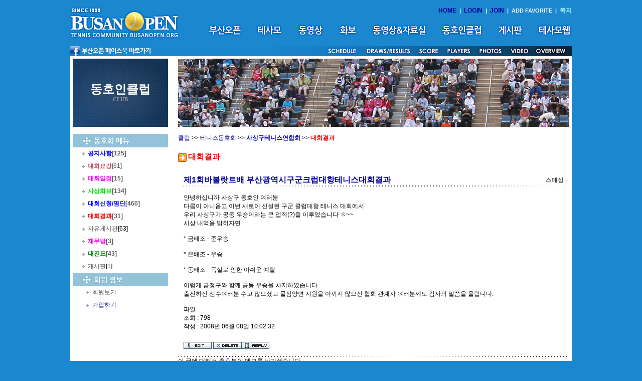

--- FILE ---
content_type: text/html
request_url: http://www.busanopen.org/Include/Club_Main.php?var=Board&ID=sasang&Category=11&Mode=View&Num=4031&start=20&S=S&val=0&Word=
body_size: 36922
content:
<html>
<head>
<meta http-equiv="Content-Type" content="text/html; charset=euc-kr" />
<script src="/new/Scripts/AC_RunActiveContent.js" type="text/javascript"></script>
<script src='/Include/Script/Common.js'></script>

<script src='Script/Club.js'></script>
<link href="/new/basic.css" rel="stylesheet" type="text/css">
<title></title>
</head>

<body>
<script>
function togg_smenu() {
    if(smenu.style.display=="none") smenu.style.display = 'block';
    else smenu.style.display = 'none';
}
function addFavo() {
    if(document.all) // ie
        window.external.AddFavorite("http://www.busanopen.org","부산오픈(BUSAN OPEN)");
    else 
        alert("Press Ctrl - D to bookmark");
}
var m_old='';
var m_cur = 0;
function m_menu(name){
    m_cur = name;
    m_submenu=eval("menu"+name+".style");
    if(m_old!=m_submenu)
    {
        if(m_old!='')
        {
            m_old.display='none';
        }
        m_submenu.display='block';
        m_old=m_submenu;
    }
}
var e_old='';
var e_cur = 0;
function e_menu(name){
    e_cur = name;
    e_submenu=eval("emenu"+name+".style");
    if(e_old!=e_submenu)
    {
        if(e_old!='')
        {
            e_old.display='none';
        }
        e_submenu.display='block';
        e_old=e_submenu;
    }
}
</script>
<table width="1000" border="0" cellspacing="0" cellpadding="0" align="center">
  <tr>
    <td height="92" rowspan="2"><a href="/new/main.html" target="_top"><img src="/new/images/logo.gif" width="217" height="62"  alt="홈으로" border="0"/></a></td>
    <td height="22" align="right" valign="bottom"><span class="submn"><a href="/new/main.html" target="_top">HOME</a> &nbsp;|&nbsp;  
    <a href="/login.html" target="_top">LOGIN</a>  &nbsp;|&nbsp;  <a href="/join.html" target="_top">JOIN</a>
      &nbsp;|&nbsp;  <a onclick="addFavo()" style="cursor:pointer;">ADD FAVORITE</a>     &nbsp;|&nbsp;                    <a href="javascript:Message_Win('/Include/Management/Message.php')"><FONT COLOR='9CF9FF'><B>쪽지</B></FONT></a></span></td>
  </tr>
  <tr>
    <td height="45"><table border="0" cellspacing="0" cellpadding="0" align="right">
      <tr>
        <td><a href="/open_1.html" target="_top" onMouseOut="MM_swapImgRestore();m_menu('0');" onMouseOver="MM_swapImage('mn1','','/new/images/mn1_.gif',0);m_menu('1');"><img src="/new/images/mn1.gif" alt="부산오픈" id="mn1" border="0"></a></td>
        <td width="25"></td>
        <td><a href="/intro_1.html" target="_top" onMouseOut="MM_swapImgRestore();m_menu('0');" onMouseOver="MM_swapImage('mn2','','/new/images/mn2_.gif',0);m_menu('2');"><img src="/new/images/mn2.gif" alt="테사모" id="mn2" border="0"></a></td>
        <td width="25"></td>
        <td><a href="/movie_2.html" target="_top" onMouseOut="MM_swapImgRestore();m_menu('0');" onMouseOver="MM_swapImage('mn7','','/new/images/mn7_.gif',0);m_menu('3');"><img src="/new/images/mn7.gif" alt="동영상" id="mn7" border="0"></a></td>
        <td width="25"></td>
        <td><a href="/photo_2.html?cate=1" target="_top" onMouseOut="MM_swapImgRestore();m_menu('0');" onMouseOver="MM_swapImage('mn8','','/new/images/mn8_.gif',0);m_menu('4');"><img src="/new/images/mn8.gif" alt="화보" id="mn8" border="0"></a></td>
        <td width="25"></td>
        <td><a href="/data.html" target="_top" onMouseOut="MM_swapImgRestore();m_menu('0');" onMouseOver="MM_swapImage('mn3','','/new/images/mn3_.gif',0);m_menu('5');"><img src="/new/images/mn3.gif" alt="동영상&amp;자료실" id="mn3" border="0"></a></td>
        <td width="25"></td>
        <td><a href="/club_1.html" target="_top" onMouseOut="MM_swapImgRestore();m_menu('0');" onMouseOver="MM_swapImage('mn4','','/new/images/mn4_.gif',0);m_menu('6');"><img src="/new/images/mn4.gif" alt="동호인클럽" id="mn4" border="0"></a></td>
        <td width="25"></td>
        <td><a href="/Board/Board_List.php?DB=board_1" target="_top" onMouseOut="MM_swapImgRestore();m_menu('0');" onMouseOver="MM_swapImage('mn5','','/new/images/mn5_.gif',0);m_menu('7');"><img src="/new/images/mn5.gif" alt="게시판" id="mn5" border="0"></a></td>
        <td width="25"></td>
        <td><a href="/Board/Board_List.php?DB=board_17" target="_top" onMouseOut="MM_swapImgRestore();m_menu('0');" onMouseOver="MM_swapImage('mn6','','/new/images/mn6_.gif',0);m_menu('8');"><img src="/new/images/mn6.gif" alt="테사모웹" id="mn6" border="0"></a></td>
      </tr>
    </table><table border="0" align="center" cellpadding="0" cellspacing="0">
      <tr>
        <td style="position:relative;">
<div id="menu0" style="position:absolute; z-index:1; display:none;">
</div>
<div id="menu1" style="position:absolute; left:10px; top:25px; width:500px; z-index:1; display:none;" onmouseover="m_menu('1')" onmouseout="m_menu('0')">
<table><tr><td></td></tr></table>
<table border="0" bgcolor="#027CD7" cellpadding="6" cellspacing="2"><tr><td bgcolor="white">&nbsp;<a href="/open_1.html" target="_top">대회소개</a>&nbsp;|&nbsp;<a href="/open_2.html" target="_top">대회요강</a>&nbsp;|&nbsp;<a href="/open_3.html" target="_top">대회요원</a>&nbsp;|&nbsp;<a href="/open_4.html" target="_top">출전자소개</a>&nbsp;|&nbsp;<a href="/open_5.html" target="_top">경기결과</a>&nbsp;|&nbsp;<a href="/open_6.html" target="_top">역대챔피언</a>&nbsp;|&nbsp;<a href="/open_7.html" target="_top">스폰서</a>&nbsp;</td></tr></table>
</div>
<div id="menu2" style="position:absolute; left:70px; top:25px; width:500px; z-index:1; display:none;" onmouseover="m_menu('2')" onmouseout="m_menu('0')">
<table><tr><td></td></tr></table>
<table border="0" bgcolor="#027CD7" cellpadding="6" cellspacing="2"><tr><td bgcolor="white">&nbsp;<a href="/intro_1.html" target="_top">모임취지</a>&nbsp;|&nbsp;<a href="/intro_2.html" target="_top">회장인사/역대회장</a>&nbsp;|&nbsp;<a href="/intro_3.html" target="_top">구성원</a>&nbsp;|&nbsp;<a href="/intro_4.html" target="_top">정관</a>&nbsp;|&nbsp;<a href="/intro_5.html" target="_top">연락처</a>&nbsp;|&nbsp;<a href="/tesamo">정ㆍ준회원방</a>&nbsp;</td></tr></table>
</div>
<div id="menu3" style="position:absolute; left:143px; top:25px; width:500px; z-index:1; display:none;" onmouseover="m_menu('3')" onmouseout="m_menu('0')">
<table><tr><td></td></tr></table>
<table border="0" bgcolor="#027CD7" cellpadding="6" cellspacing="2"><tr><td bgcolor="white">&nbsp;<a href="/movie_1.html" target="_top">OFFICIAL</a>&nbsp;|&nbsp;<a href="/movie_2.html" target="_top">GALLERY</a>&nbsp;|&nbsp;<a href="/Board/Board_List.php?DB=board_11">OVERDUE</a>&nbsp;</td></tr></table>
</div>
<div id="menu4" style="position:absolute; left:225px; top:25px; z-index:1; display:none;" onmouseover="m_menu('4')" onmouseout="m_menu('0')">
<table><tr><td></td></tr></table>
<table border="0" bgcolor="#027CD7" cellpadding="6" cellspacing="2"><tr><td bgcolor="white">&nbsp;<a href="/photo_1.html" target="_top">OFFICIAL</a>&nbsp;|&nbsp;<a href="/photo_2.html" target="_top">GALLERY</a>&nbsp;|&nbsp;<a href="/Board/Board_List.php?DB=board_11_same">OVERDUE</a>&nbsp;</td></tr></table>
</div>
<div id="menu5" style="position:absolute; left:270px; top:25px; width:400px; z-index:1; display:none;" onmouseover="m_menu('5')" onmouseout="m_menu('0')">
<table><tr><td></td></tr></table>
<table border="0" bgcolor="#027CD7" cellpadding="6" cellspacing="2"><tr><td bgcolor="white">&nbsp;<a href="/data_1.html" target="_top">동영상</a>&nbsp;|&nbsp;<a href="/Board/Board_List.php?DB=board_56">사랑방동영상</a>&nbsp;|&nbsp;<a href="/Board/Board_List.php?DB=board_19">자료실</a>&nbsp;|&nbsp;<a href="/Board/Board_List.php?DB=board_26">선수사진</a>&nbsp;</td></tr></table>
</div>
<div id="menu6" style="position:absolute; left:620px; top:-1px; z-index:1; display:none;" onmouseover="m_menu('6')" onmouseout="m_menu('0')">

</div>
<div id="menu7" style="position:absolute; left:620px; top:-1px; z-index:1; display:none;" onmouseover="m_menu('7')" onmouseout="m_menu('0')">

</div>
<div id="menu8" style="position:absolute; left:620px; top:-1px; z-index:1; display:none;" onmouseover="m_menu('8')" onmouseout="m_menu('0')">

</div>
    </td>
      </tr>
</table></td>
  </tr>
  <tr>
    <td align="right" valign="bottom" colspan="2"><table border="0" align="center" cellpadding="0" cellspacing="0">
      <tr><td style="position:relative;">
<div id="emenu0" style="position:absolute; z-index:1; display:none;">
</div>
<div id="emenu5" style="position:absolute; left:760px; top:-32px; z-index:1; display:none;" onmouseover="e_menu('5')" onmouseout="e_menu('0')">
<table><tr><td></td></tr></table>
<table border="0" bgcolor="#027CD7" cellpadding="6" cellspacing="2"><tr><td bgcolor="white">&nbsp;<a href="/photo_1.html" target="_top">OFFICIAL</a>&nbsp;|&nbsp;<a href="/photo_2.html" target="_top">GALLERY</a>&nbsp;|&nbsp;<a href="/Board/Board_List.php?DB=board_11_same">OVERDUE</a>&nbsp;</td></tr></table>
</div>
<div id="emenu6" style="position:absolute; left:820px; top:-32px; z-index:1; display:none;" onmouseover="e_menu('6')" onmouseout="e_menu('0')">
<table><tr><td></td></tr></table>
<table border="0" bgcolor="#027CD7" cellpadding="6" cellspacing="2"><tr><td bgcolor="white">&nbsp;<a href="/movie_1.html" target="_top">OFFICIAL</a>&nbsp;|&nbsp;<a href="/movie_2.html" target="_top">GALLERY</a>&nbsp;|&nbsp;<a href="/Board/Board_List.php?DB=board_11">OVERDUE</a>&nbsp;</td></tr></table>
</div>
</td></tr>
<tr><td><img src="/new/images/s_menu.gif" usemap="#engMap" border="0"/></td></tr></table></td>
  </tr>
</table>

<map name="engMap">
  <area shape="rect" coords="510,1,572,20" href="/open_5.html?doc_num=87">
  <area shape="rect" coords="588,1,683,20" href="/open_5.html" target="_top">
  <area shape="rect" coords="690,1,738,20" href="/score_board/op.php" target="_blank">
  <area shape="rect" coords="746,1,804,20" href="/open_4.html" target="_top">
  <area shape="rect" coords="811,1,865,20" href="/photo_1.html" onMouseOut="e_menu('0');" onMouseOver="e_menu('5');">
  <area shape="rect" coords="869,1,924,20" href="/movie_1.html" onMouseOut="e_menu('0');" onMouseOver="e_menu('6');">
  <area shape="rect" coords="925,1,989,20" href="/open_1.html" target="_top">
  <area shape="rect" coords="2,0,164,20" href="http://www.facebook.com/busanopentour" target="_blank">
</map><table width="1000" border="0" cellspacing="5" cellpadding="0" bgcolor="white" align="center">
  <tr>
    <td>
<script type="text/JavaScript">
<!--
function MM_openBrWindow(theURL,winName,features) { //v2.0
  window.open(theURL,winName,features);
}
//-->
</script>

<script language="JavaScript">
<!--
function na_open_window(name, url, left, top, width, height, toolbar, menubar, statusbar, scrollbar, resizable)
{
  toolbar_str = toolbar ? 'yes' : 'no';
  menubar_str = menubar ? 'yes' : 'no';
  statusbar_str = statusbar ? 'yes' : 'no';
  scrollbar_str = scrollbar ? 'yes' : 'no';
  resizable_str = resizable ? 'yes' : 'no';

  cookie_str = document.cookie;
  cookie_str.toString();

  pos_start  = cookie_str.indexOf(name);
  pos_end    = cookie_str.indexOf('=', pos_start);

  cookie_name = cookie_str.substring(pos_start, pos_end);

  pos_start  = cookie_str.indexOf(name);
  pos_start  = cookie_str.indexOf('=', pos_start);
  pos_end    = cookie_str.indexOf(';', pos_start);
  
  if (pos_end <= 0) pos_end = cookie_str.length;
  cookie_val = cookie_str.substring(pos_start + 1, pos_end);
  if (cookie_name == name && cookie_val  == "done")
    return;

  window.open(url, name, 'left='+left+',top='+top+',width='+width+',height='+height+',toolbar='+toolbar_str+',menubar='+menubar_str+',status='+statusbar_str+',scrollbars='+scrollbar_str+',resizable='+resizable_str);
}
// -->
</script>
<table width="100%" border="0" cellspacing="0" cellpadding="0">
      <tr>
        <td width="190" valign="top"><table width="190" border="0" cellspacing="0" cellpadding="0">
          <tr>
            <td height="136" class="sub_tit">동호인클럽<span class="sub_txt"><br>CLUB</span></td>
          </tr>
          <tr>
            <td><br>
            
            


<table width="100%" border="0" cellspacing="0" cellpadding="0" valign="top">  
		<tr> 
       <td><img src="Images/club_menu.gif"></td>
        </tr>
			
			<tr>
			  <td height='25' bgcolor=white>&nbsp;&nbsp;&nbsp;&nbsp;&nbsp;&nbsp;<img src='../images/icons.gif'>&nbsp;&nbsp;<a href="/Include/Club_Main.php?var=Board&ID=sasang&Category=01"><font color='#555555'><font color=blue><b>공지사항</font></a>[125]	
				</td>
			</tr>
						
			<tr>
			  <td height='25' bgcolor=white>&nbsp;&nbsp;&nbsp;&nbsp;&nbsp;&nbsp;<img src='../images/icons.gif'>&nbsp;&nbsp;<a href="/Include/Club_Main.php?var=Board&ID=sasang&Category=05"><font color='#555555'><font color=bronze>대회요강</font></a>[61]	
				</td>
			</tr>
						
			<tr>
			  <td height='25' bgcolor=white>&nbsp;&nbsp;&nbsp;&nbsp;&nbsp;&nbsp;<img src='../images/icons.gif'>&nbsp;&nbsp;<a href="/Include/Club_Main.php?var=Board&ID=sasang&Category=06"><font color='#555555'><font color=fuchsia><b>대회일정</font></a>[15]	
				</td>
			</tr>
						
			<tr>
			  <td height='25' bgcolor=white>&nbsp;&nbsp;&nbsp;&nbsp;&nbsp;&nbsp;<img src='../images/icons.gif'>&nbsp;&nbsp;<a href="/Include/Club_Main.php?var=Board&ID=sasang&Category=08"><font color='#555555'><font color=gren><b>사상화보</font></a>[134]	
				</td>
			</tr>
						
			<tr>
			  <td height='25' bgcolor=white>&nbsp;&nbsp;&nbsp;&nbsp;&nbsp;&nbsp;<img src='../images/icons.gif'>&nbsp;&nbsp;<a href="/Include/Club_Main.php?var=Board&ID=sasang&Category=09"><font color='#555555'><font color=blue><b>대회신청/명단</font></a>[460]	
				</td>
			</tr>
						
			<tr>
			  <td height='25' bgcolor=white>&nbsp;&nbsp;&nbsp;&nbsp;&nbsp;&nbsp;<img src='../images/icons.gif'>&nbsp;&nbsp;<a href="/Include/Club_Main.php?var=Board&ID=sasang&Category=11"><font color='#555555'><font color=red><b>대회결과</font></a>[31]	
				</td>
			</tr>
						
			<tr>
			  <td height='25' bgcolor=white>&nbsp;&nbsp;&nbsp;&nbsp;&nbsp;&nbsp;<img src='../images/icons.gif'>&nbsp;&nbsp;<a href="/Include/Club_Main.php?var=Board&ID=sasang&Category=12"><font color='#555555'>자유게시판</font></a>[63]	
				</td>
			</tr>
						
			<tr>
			  <td height='25' bgcolor=white>&nbsp;&nbsp;&nbsp;&nbsp;&nbsp;&nbsp;<img src='../images/icons.gif'>&nbsp;&nbsp;<a href="/Include/Club_Main.php?var=Board&ID=sasang&Category=13"><font color='#555555'><font color=fuchsia><b>재무방</font></a>[3]	
				</td>
			</tr>
						
			<tr>
			  <td height='25' bgcolor=white>&nbsp;&nbsp;&nbsp;&nbsp;&nbsp;&nbsp;<img src='../images/icons.gif'>&nbsp;&nbsp;<a href="/Include/Club_Main.php?var=Board&ID=sasang&Category=15"><font color='#555555'><font color=green><b>대진표</font></a>[43]	
				</td>
			</tr>
						
			<tr>
			  <td height='25' bgcolor=white>&nbsp;&nbsp;&nbsp;&nbsp;&nbsp;&nbsp;<img src='../images/icons.gif'>&nbsp;&nbsp;<a href="/Include/Club_Main.php?var=Board&ID=sasang&Category=16"><font color='#555555'>게시판</font></a>[1]	
				</td>
			</tr>
				
		<tr> 
       <td><img src="Images/club_menu1.gif"></td>
        </tr>
		<tr>
	    <td  height='25' bgcolor=white>
		&nbsp;&nbsp;&nbsp;&nbsp;&nbsp;&nbsp;&nbsp;&nbsp;&nbsp;<img src='../images/icons.gif'>&nbsp;&nbsp;<a href="/Include/Club_Main.php?var=Login&Prev_URL=%2FInclude%2FClub_Main.php%3Fvar%3DMemberAll%26ID%3Dsasang&ID=sasang"><font color='#555555'>회원보기</font></a>		</td>
	  </tr>
	  <tr>
	    <td  height='25' bgcolor=white>
		&nbsp;&nbsp;&nbsp;&nbsp;&nbsp;&nbsp;&nbsp;&nbsp;&nbsp;<img src='../images/icons.gif'>&nbsp;&nbsp;<a href="Management/ClubJoin.php?ID=sasang" onClick="if(confirm('[]님 가입 하시겠습니까?')){return true;}else{return false;}">가입하기</a>		</td>
	   </tr>

	  </form>
</table>





</td>
          </tr>
        </table></td>
        <td width="20">&nbsp;</td>
        <td width="780" valign="top"><img src="/new/images/main_club.jpg"><br>





<link rel="stylesheet" href="http://www.busanopen.org/Skin/Blue/style.css">
<script language="JavaScript">
<!--
function CheckForm()
{ 
	if (Search.Word.value=="")	{
		alert("검색어를 입력하여 주십시요");
		Search.Word.focus();
		return false;
	}	
	document.Search.submit();
	return ;
}

function CheckMemo()
{ 
	if (Memo.Comment_Name.value=="")	{
		alert("이름을 입력하여 주십시요");
		Memo.Comment_Name.focus();
		return false;
	}	
	if (Memo.Comment_Contents.value=="")	{
		alert("내용을 입력하여 주십시요");
		Memo.Comment_Contents.focus();
		return false;
	}	
	if (Memo.Comment_Name.value=="이름")	{
		alert("이름을 정확히 입력하여 주십시요");
		Memo.Comment_Name.focus();
		return false;
	}	
	if (Memo.Comment_Contents.value=="내용")	{
		alert("내용을 정확히 입력하여 주십시요");
		Memo.Comment_Contents.focus();
		return false;
	}	
	document.Search.submit();
	return ;
}

function ClearField(field){
	if (field.value == field.defaultValue) {
		field.value = "";
	}
}

function FillField(field){
	if (!field.value) {
		field.value = field.defaultValue;
	}
}

//-->
</script>
<BR><table width="100%" border="0" cellspacing="0" cellpadding="0">
	<tr>
	  <td  align=left>
	  <a href="http://www.busanopen.org" target="_top" valign="bottom">클럽</a> &gt;&gt; <a href="http://www.busanopen.org/index.php?var=ClubList&ClubNum=1&ClubName=테니스동호회" target="_top">테니스동호회</a> &gt;&gt; <a href="http://www.busanopen.org/sasang"><B>사상구테니스연합회</B></a>
	   &gt;&gt; <B><font color=red><b>대회결과</B></td>
	  </tr>
	  <tr><td height="5"></td></tr>
	  </table>

<br>
<img src="http://www.busanopen.org/Skin/Blue/icon_board_title.gif" border="0" align="absmiddle">
<span class='Board_Title'><font color=red><b>대회결과</span><BR>
<br>

<table width="100%" border="0" cellspacing="1" cellpadding="10">
  <tr>
	<td bgcolor="#FFFFFF">		
	<table width="100%" border="0" cellspacing="0" cellpadding="0">
	  <tr> 
		<td class="Title">제1회바볼랏트배 부산광역시구군크럽대항테니스대회결과</td>
		<td align="right">스매싱		</td>
	  </tr>
	</table>
	<!-- 선 -->
	<table width="100%" border="0" cellspacing="0" cellpadding="0">
	  <tr> 
		<td background="http://www.busanopen.org/Skin/Blue/line_body.gif"><img src="http://www.busanopen.org/Skin/Blue/line_body.gif" width="4" height="2"></td>
	  </tr>
	</table>
	<br>
	<!-- 선 -->
	<!-- 내용 -->
	<table width="100%" border="0" cellspacing="0" cellpadding="0">
	  <tr> 
		<td>안녕하십니까 사상구 동호인 여러분<br />
다름이 아니옵고 이번 새로이 신설된 구군 클럽대항 테니스 대회에서<br />
우리 사상구가 공동 우승이라는 큰 업적(?)을 이루었습니다 ㅎ~~<br />
시상 내역을 밝히자면<br />
<br />
 * 금배조 -  준우승<br />
<br />
 * 은배조 -  우승<br />
<br />
 * 동배조 -  득실로 인한 아쉬운 예탈<br />
<br />
이렇게 금정구와 함께 공동 우승을 차지하였습니다.<br />
출전하신 선수여러분 수고 많으셨고 물심양면 지원을 아끼지 않으신 협회 관계자 여러분께도 감사의 말씀을 올립니다.<br />
</td>
	  </tr>
	</table>
	<br>
	<!-- 내용 -->
	<!-- 파일/조회/작성 -->
	<table width="100%" border="0" cellspacing="0" cellpadding="0">

	  <tr>
		<td>
		파일 : 
		</td>
	  </tr>
		  <tr> 
		<td>
		조회 : 798		</td>
	  </tr>
	  <tr>
	    <td>		
		작성 : 2008년 06월 08일 10:02:32		</td>
	  </tr>
	</table>
	<!-- 파일/조회/작성 -->
    </td>
  </tr>
</table>
<!-- 수정 / 삭제 / 답글쓰기 아이콘 -->
<table width="100%" border="0" cellspacing="1" cellpadding="10">
  <tr> 
    <td bgcolor="#FFFFFF">
	<a href="/Include/Club_Main.php?var=Modify&ID=sasang&Category=11&Mode=Modify&Num=4031"><img src="http://www.busanopen.org/Skin/Blue/icon_modify.gif" border="0" alt="수정"></a>

	<a href="/Include/Club_Main.php?var=Board&ID=sasang&Category=11&Mode=Delete&Num=4031"><img src="http://www.busanopen.org/Skin/Blue/icon_delete.gif" border="0" alt="삭제"></a><a href="/Include/Club_Main.php?var=Reply&ID=sasang&Category=11&Num=4031&start=20"><img src="http://www.busanopen.org/Skin/Blue/icon_reply.gif" border="0" alt="답글쓰기"></a>	</td>
  </tr>
</table>
<!-- 수정 / 삭제 / 답글쓰기 아이콘 -->
<!-- 선 -->
<table width="100%" border="0" cellspacing="0" cellpadding="0">
  <tr> 
    <td background="http://www.busanopen.org/Skin/Blue/line_body.gif"><img src="http://www.busanopen.org/Skin/Blue/line_body.gif" width="4" height="2"></td>
  </tr>
</table>
<!-- 선 -->
<!-- 한줄 코멘트 달기 -->
<form name="Memo" method="post" action="../Club/Club_Process.php" onSubmit="return CheckMemo()">
<input type="hidden" name="ID" value="sasang">
<input type="hidden" name="Num" value="4031">
<input type="hidden" name="Category" value="11">
<input type="hidden" name="Mode" value="Comment_Write">
<input type="hidden" name="Member_Grade" value="">
	<input type='hidden' name='delno' value=''>
	<input type='hidden' name='m_comment' value=''>




<table width="100%" border="0" cellspacing="0" cellpadding="0">
 <tr>
   <td>이 글에 대해서 총 <font color=blue>0</font> 분이 메모를 남기셨습니다.
   </td>
 </tr>
</table>
<table width="100%" border="0" cellspacing="0" cellpadding="0">
 <tr> 
   <td background="http://www.busanopen.org/Skin/Blue/title_bg.gif" width="10"><img src="http://www.busanopen.org/Skin/Blue/title_left.gif"></td>
   <td align="center" background="http://www.busanopen.org/Skin/Blue/title_bg.gif" width="15%"><img src="http://www.busanopen.org/Skin/Blue/title_name.gif"></td>
   <td align="center" background="http://www.busanopen.org/Skin/Blue/title_bg.gif" width="65%" colspan=2><img src="http://www.busanopen.org/Skin/Blue/title_subject.gif"></td>
   <td align="center" background="http://www.busanopen.org/Skin/Blue/title_bg.gif" width="20%"><img src="http://www.busanopen.org/Skin/Blue/title_date.gif"></td>
   <td background="http://www.busanopen.org/Skin/Blue/title_bg.gif" align="right" width="10"><img src="http://www.busanopen.org/Skin/Blue/title_bg.gif"></td>
   <td background="http://www.busanopen.org/Skin/Blue/title_bg.gif" align="right" width="10"><img src="http://www.busanopen.org/Skin/Blue/title_right.gif"></td>
 </tr>
	<script language=javascript>
	function ModifyComment(seq) {
        eval('DCmt_' + seq).style.display='none';
        eval('ECmt_' + seq).style.display='inline';
	}

    function Modify(delno,seq){
			document.Memo.m_comment.value = eval('document.Memo.m_comment_'+seq).value;
		if(Memo.m_comment.value==''){
			alert('메모내용을 입력하여 주십시요');
		}else{
			document.Memo.Mode.value = 'Comment_Modify';
			document.Memo.delno.value = delno;
		    document.Memo.submit();
		}
  }
	</script>

	
	
		<tr height='40'>
		<td align=center colspan='6'>메모를 남겨주세요.</td>
		</tr>
	</table>	  
<!-- 캐릭터 그림-->
<table width="100%" border="0">
<tr>
<td width="70%" align="center">
<table border="0">
<tr>
<td align="center" width="10%"><img src="Icon_type/c1.gif"></td>
<td align="center" width="10%"><img src="Icon_type/c2.gif"></td>
<td align="center" width="10%"><img src="Icon_type/c3.gif"></td>
<td align="center" width="10%"><img src="Icon_type/c4.gif"></td>
<td align="center" width="10%"><img src="Icon_type/c5.gif"></td>
<td align="center" width="10%"><img src="Icon_type/c6.gif"></td>
</tr>
<tr>
<td align="center"><input type="radio" name="Character" value="c1" checked></td>
<td align="center"><input type="radio" name="Character" value="c2"></td>
<td align="center"><input type="radio" name="Character" value="c3"></td>
<td align="center"><input type="radio" name="Character" value="c4"></td>
<td align="center"><input type="radio" name="Character" value="c5"></td>
<td align="center"><input type="radio" name="Character" value="c6"></td>
</tr>
</table>
</td>
</tr>
</table>
<!-- 캐릭터 그림-->
<table width="100%" border="0">
<tr>
<td width="15%" align="center"><input type="text" name="Comment_Name" size="10" maxlength="10" class="input" onBlur="FillField(this)" onFocus="ClearField(this)" value="" readonly></td>
<td width="70%"><textarea type="text" name="Comment_Contents" cols="70" rows="2" class="input" onBlur="FillField(this)" onFocus="ClearField(this)" value="내용"></textarea></td>
<td width="15%" align="center">
<input type='image' src='http://www.busanopen.org/Skin/Blue/icon_memo.gif' border='0' alt='메모올리기' align='absmiddle'>
</td>

</tr>
</table>
</form>
<!-- 한줄 코멘트 달기 -->

<!-- 선 -->
<table width="100%" border="0" cellspacing="0" cellpadding="0">
  <tr> 
    <td background="http://www.busanopen.org/Skin/Blue/line_body.gif"><img src="http://www.busanopen.org/Skin/Blue/line_body.gif" width="4" height="2"></td>
  </tr>
</table>
<p>
<!-- 선 -->

<!-- 큰 테이블 시작 -->
<table width="100%" border="0" cellspacing="0" cellpadding="0">
  <tr>
    <td>
	  <table width="100%" border="0" cellspacing="0" cellpadding="0">
        <tr> 
		  <td>전체 자료수 : 31 건
		  </td>
		</tr>
	  </table>
      <table width="100%" border="0" cellspacing="0" cellpadding="0">
        <tr> 
          <td background="http://www.busanopen.org/Skin/Blue/title_bg.gif" width="10"><img src="http://www.busanopen.org/Skin/Blue/title_left.gif"></td>
          <td align="center" background="http://www.busanopen.org/Skin/Blue/title_bg.gif" width="8%"><img src="http://www.busanopen.org/Skin/Blue/title_no.gif"></td>
          
				  <td align="center" background="http://www.busanopen.org/Skin/Blue/title_bg.gif" width="7%"><img src="http://www.busanopen.org/Skin/Blue/title_form.gif"></td>
			            <td align="center" background="http://www.busanopen.org/Skin/Blue/title_bg.gif"><img src="http://www.busanopen.org/Skin/Blue/title_subject.gif"></td>
          <td align="center" background="http://www.busanopen.org/Skin/Blue/title_bg.gif" width="15%"><img src="http://www.busanopen.org/Skin/Blue/title_name.gif"></td>
          <td align="center" background="http://www.busanopen.org/Skin/Blue/title_bg.gif" width="15%"><img src="http://www.busanopen.org/Skin/Blue/title_date.gif"></td>
          <td align="center" background="http://www.busanopen.org/Skin/Blue/title_bg.gif" width="5%"><img src="http://www.busanopen.org/Skin/Blue/title_view.gif"></td>
          <td background="http://www.busanopen.org/Skin/Blue/title_bg.gif" align="right" width="10"><img src="http://www.busanopen.org/Skin/Blue/title_right.gif"></td>
        </tr>
<tr height=20> 
          <td>&nbsp;</td>
          <td align="center">11</td>
	<td align="center"><img src="Icon_type/jpg.gif" border="0" alt="국회의원기배001.jpg" align="absmiddle"></td>
		  
          <td>
	
		<a href="/Include/Club_Main.php?var=Board&ID=sasang&Category=11&Mode=View&Num=6765&start=20&S=S&val=0&Word=">제7회 국회의원기배 경기 결과[0] &nbsp;</a>
		  </td>
          <td align="center">리턴류</td>
          <td align="center">2010-11-09</td>
          <td align="center">377</td>
          <td>&nbsp;</td>
        </tr>
	
				<tr> 
				<td colspan="8"  background="http://www.busanopen.org/Skin/Blue/line_body.gif"><img src="http://www.busanopen.org/Skin/Blue/line_body.gif" width="4" height="2"></td>
				</tr>
			<tr height=20> 
          <td>&nbsp;</td>
          <td align="center">10</td>
	<td align="center"><img src="Icon_type/none.gif" border="0" alt="" align="absmiddle"></td>
		  
          <td>
	
		<a href="/Include/Club_Main.php?var=Board&ID=sasang&Category=11&Mode=View&Num=6703&start=20&S=S&val=0&Word=">제21회 사상구 테니스 연합회장기대회결과[0] &nbsp;</a>
		  </td>
          <td align="center">불타는소</td>
          <td align="center">2010-05-11</td>
          <td align="center">516</td>
          <td>&nbsp;</td>
        </tr>
	
				<tr> 
				<td colspan="8"  background="http://www.busanopen.org/Skin/Blue/line_body.gif"><img src="http://www.busanopen.org/Skin/Blue/line_body.gif" width="4" height="2"></td>
				</tr>
			<tr height=20> 
          <td>&nbsp;</td>
          <td align="center">9</td>
	<td align="center"><img src="Icon_type/none.gif" border="0" alt="" align="absmiddle"></td>
		  
          <td>
	
		<a href="/Include/Club_Main.php?var=Board&ID=sasang&Category=11&Mode=View&Num=6119&start=20&S=S&val=0&Word=">제15회 사상구청장기 대회결과[0] &nbsp;</a>
		  </td>
          <td align="center">월드짱</td>
          <td align="center">2009-05-18</td>
          <td align="center">642</td>
          <td>&nbsp;</td>
        </tr>
	
				<tr> 
				<td colspan="8"  background="http://www.busanopen.org/Skin/Blue/line_body.gif"><img src="http://www.busanopen.org/Skin/Blue/line_body.gif" width="4" height="2"></td>
				</tr>
			<tr height=20> 
          <td>&nbsp;</td>
          <td align="center">8</td>
	<td align="center"><img src="Icon_type/jpg.gif" border="0" alt="g-eun-edited-result-01.jpg" align="absmiddle"></td>
		  
          <td>
	
		<a href="/Include/Club_Main.php?var=Board&ID=sasang&Category=11&Mode=View&Num=6007&start=20&S=S&val=0&Word=">제20회 사상구 연합회장기 클럽대항 테니스대회 결과[0] &nbsp;</a>
		  </td>
          <td align="center">해피사랑</td>
          <td align="center">2009-03-30</td>
          <td align="center">616</td>
          <td>&nbsp;</td>
        </tr>
	
				<tr> 
				<td colspan="8"  background="http://www.busanopen.org/Skin/Blue/line_body.gif"><img src="http://www.busanopen.org/Skin/Blue/line_body.gif" width="4" height="2"></td>
				</tr>
			<tr height=20> 
          <td>&nbsp;</td>
          <td align="center">7</td>
	<td align="center"><img src="Icon_type/none.gif" border="0" alt="" align="absmiddle"></td>
		  
          <td>
	
		<a href="/Include/Club_Main.php?var=Board&ID=sasang&Category=11&Mode=View&Num=5343&start=20&S=S&val=0&Word=">제6회 사상구 국회의원배 클럽 대항전 결과[0] &nbsp;</a>
		  </td>
          <td align="center">월드짱</td>
          <td align="center">2008-11-04</td>
          <td align="center">708</td>
          <td>&nbsp;</td>
        </tr>
	
				<tr> 
				<td colspan="8"  background="http://www.busanopen.org/Skin/Blue/line_body.gif"><img src="http://www.busanopen.org/Skin/Blue/line_body.gif" width="4" height="2"></td>
				</tr>
			<tr height=20 class='selected_td'> 
          <td>▶</td>
          <td align="center">6</td>
	<td align="center"><img src="Icon_type/none.gif" border="0" alt="" align="absmiddle"></td>
		  
          <td>
	
		<a href="/Include/Club_Main.php?var=Board&ID=sasang&Category=11&Mode=View&Num=4031&start=20&S=S&val=0&Word=">제1회바볼랏트배 부산광역시구군크럽대항테니스대회결과[0]</a> &nbsp;</td>
          <td align="center">스매싱</td>
          <td align="center">2008-06-08</td>
          <td align="center">798</td>
          <td>&nbsp;</td>
        </tr>
	
				<tr> 
				<td colspan="8"  background="http://www.busanopen.org/Skin/Blue/line_body.gif"><img src="http://www.busanopen.org/Skin/Blue/line_body.gif" width="4" height="2"></td>
				</tr>
			<tr height=20> 
          <td>&nbsp;</td>
          <td align="center">5</td>
	<td align="center"><img src="Icon_type/none.gif" border="0" alt="" align="absmiddle"></td>
		  
          <td>
	
		<a href="/Include/Club_Main.php?var=Board&ID=sasang&Category=11&Mode=View&Num=4028&start=20&S=S&val=0&Word=">14회 사상구청장기 대회 결과[0] &nbsp;</a>
		  </td>
          <td align="center">월드짱</td>
          <td align="center">2008-05-29</td>
          <td align="center">762</td>
          <td>&nbsp;</td>
        </tr>
	
				<tr> 
				<td colspan="8"  background="http://www.busanopen.org/Skin/Blue/line_body.gif"><img src="http://www.busanopen.org/Skin/Blue/line_body.gif" width="4" height="2"></td>
				</tr>
			<tr height=20> 
          <td>&nbsp;</td>
          <td align="center">4</td>
	<td align="center"><img src="Icon_type/none.gif" border="0" alt="" align="absmiddle"></td>
		  
          <td>
	
		<a href="/Include/Club_Main.php?var=Board&ID=sasang&Category=11&Mode=View&Num=367&start=20&S=S&val=0&Word="><font color=green>제5회 국회의원기 대회 결과[0] &nbsp;</a>
		  </td>
          <td align="center">백양산 범</td>
          <td align="center">2007-10-08</td>
          <td align="center">980</td>
          <td>&nbsp;</td>
        </tr>
	
				<tr> 
				<td colspan="8"  background="http://www.busanopen.org/Skin/Blue/line_body.gif"><img src="http://www.busanopen.org/Skin/Blue/line_body.gif" width="4" height="2"></td>
				</tr>
			<tr height=20> 
          <td>&nbsp;</td>
          <td align="center">3</td>
	<td align="center"><img src="Icon_type/none.gif" border="0" alt="" align="absmiddle"></td>
		  
          <td>
	
		<a href="/Include/Club_Main.php?var=Board&ID=sasang&Category=11&Mode=View&Num=271&start=20&S=S&val=0&Word=">제13회 사상구청장기 클럽대항 테니스대회 결과[0] &nbsp;</a>
		  </td>
          <td align="center">백양산 범</td>
          <td align="center">2007-05-21</td>
          <td align="center">985</td>
          <td>&nbsp;</td>
        </tr>
	
				<tr> 
				<td colspan="8"  background="http://www.busanopen.org/Skin/Blue/line_body.gif"><img src="http://www.busanopen.org/Skin/Blue/line_body.gif" width="4" height="2"></td>
				</tr>
			<tr height=20> 
          <td>&nbsp;</td>
          <td align="center">2</td>
	<td align="center"><img src="Icon_type/none.gif" border="0" alt="" align="absmiddle"></td>
		  
          <td>
	
		<a href="/Include/Club_Main.php?var=Board&ID=sasang&Category=11&Mode=View&Num=247&start=20&S=S&val=0&Word=">회장기 대회를 마치며 '''''''''[2] &nbsp;</a>
		  </td>
          <td align="center">최정덕</td>
          <td align="center">2007-05-01</td>
          <td align="center">820</td>
          <td>&nbsp;</td>
        </tr>
	
				<tr> 
				<td colspan="8"  background="http://www.busanopen.org/Skin/Blue/line_body.gif"><img src="http://www.busanopen.org/Skin/Blue/line_body.gif" width="4" height="2"></td>
				</tr>
			<tr height=20> 
          <td>&nbsp;</td>
          <td align="center">1</td>
	<td align="center"><img src="Icon_type/none.gif" border="0" alt="" align="absmiddle"></td>
		  
          <td>
	
		<a href="/Include/Club_Main.php?var=Board&ID=sasang&Category=11&Mode=View&Num=246&start=20&S=S&val=0&Word=">제18회 사상구 연합회장기 클럽대항 테니스대회 결과[2] &nbsp;</a>
		  </td>
          <td align="center">백양산 범</td>
          <td align="center">2007-04-30</td>
          <td align="center">1008</td>
          <td>&nbsp;</td>
        </tr>
	
				<tr> 
				<td colspan="8"  background="http://www.busanopen.org/Skin/Blue/line_body.gif"><img src="http://www.busanopen.org/Skin/Blue/line_body.gif" width="4" height="2"></td>
				</tr>
			
      </table>
	  <br>
	  <!-- 밑바닥 라인 -->
  	  <table width="100%" border="0" cellspacing="0" cellpadding="0">
	   <tr>
	    <td background="http://www.busanopen.org/Skin/Blue/line_bottom.gif"><img src="http://www.busanopen.org/Skin/Blue/line_bottom.gif"></td>
	   </tr>
	  </table>
	  <!-- 밑바닥 라인 -->
	  <br>
	  <table width="100%" border="0" cellspacing="0" cellpadding="0">
	   <tr>
	    <td align="center">
<a href='/Include/Club_Main.php?var=Board&ID=sasang&Category=11&start=0&S=S&val=0&Word='><font
size=2>[1]</a></font><font size=2 color=red><b>[2]</b></font>	    </td>
	   </tr>
	 </table>
<!-- 마지막 버튼 -->
	<form action="/Include/Club_Main.php?var=Board" method="post" name="Search" onSubmit="return CheckForm()">
	<input type="hidden" name="S" value="S">
	<input type="hidden" name="ID" value="sasang">
	<input type="hidden" name="Category" value="11">
	  <table width="100%" border="0" cellspacing="0" cellpadding="0">
	   <tr>
	    <td>		
		<a href="/Include/Club_Main.php?var=Write&ID=sasang&Category=11"><img src="http://www.busanopen.org/Skin/Blue/icon_write.gif" border="0" alt="글쓰기"></a>		</td>
	    <td align="center">
		<input type="checkbox" name="Name" value="1">이름
		<input type="checkbox" name="Title" value="2" checked>제목
		<input type="checkbox" name="Contents" value="4" checked>내용
		<input type="text" name="Word" class="input">
		<input type="image" src="http://www.busanopen.org/Skin/Blue/icon_search.gif" border="0" alt="Search" align="absmiddle">		
		</td>
		<td align=right>
		<a href="/Include/Club_Main.php?var=Board&ID=sasang&Category=11"><img src="http://www.busanopen.org/Skin/Blue/icon_list.gif" border="0" alt="목록으로"></a>
		</td>
	   </tr>
	  </table>
	</form>
	<!-- 큰 테이블 마감 -->
	</td>
  </tr>
</table><br><br>
</td>
      </tr>
    </table>
</td>
  </tr>
</table>
<table width="1000" border="0" cellspacing="0" cellpadding="0" align="center">
  <tr>
    <td><img src="/new/images/bottom.gif"  alt="" width="1000" height="81" usemap="#bottMap" border="0"/></td>
  </tr>
</table>
<map name="bottMap">
  <area shape="rect" coords="231,9,319,28" href="#">
  <area shape="rect" coords="335,9,383,28" href="#">
  <area shape="rect" coords="397,9,446,28" href="#">
  <area shape="rect" coords="459,9,508,28" href="#">
</map>
<script>
  (function(i,s,o,g,r,a,m){i['GoogleAnalyticsObject']=r;i[r]=i[r]||function(){
  (i[r].q=i[r].q||[]).push(arguments)},i[r].l=1*new Date();a=s.createElement(o),
  m=s.getElementsByTagName(o)[0];a.async=1;a.src=g;m.parentNode.insertBefore(a,m)
  })(window,document,'script','//www.google-analytics.com/analytics.js','ga');
  ga('create', 'UA-58790726-1', 'auto');
  ga('create', 'UA-57703485-1', 'auto');

  ga('send', 'pageview');

</script>
</body>
</html>

--- FILE ---
content_type: text/css
request_url: http://www.busanopen.org/Skin/Blue/style.css
body_size: 1144
content:
a:active {  font-family: "굴림", "돋움", "Arial", "Times New Roman"; font-size: 12px; color: #FF0000; text-decoration: underline}
a:link { font-family: "굴림", "돋움", "Arial", "Times New Roman"; font-size: 12px; color: #000099; text-decoration: none }
a:hover { font-family: "굴림", "돋움", "Arial", "Times New Roman"; font-size: 12px; color: #0000FF; text-decoration: underline }
P {  font-family: "굴림", "돋움", "Arial", "Times New Roman"; font-size: 12px; color: #000000}
TD { font-family: "굴림", "돋움", "Arial", "Times New Roman"; font-size: 12px; color: #000000 }
.input	{ font-size: 12px; font-family: 굴림, 돋움, Arial; border-left: 1px inset; border-right: 1px outset; border-top: 1px inset; border-bottom: 1px outset; background-color:#ffffff;}
.Title { font-family: "굴림", "돋움", "Arial", "Times New Roman"; font-size: 12pt; color: #000099 ; font-weight: bold}
.selected_td { font-family: "굴림", "돋움", "Arial", "Times New Roman"; font-size: 12px; color: #000000 ; background-color: #EFEFEF}
.Board_Title { font-family: "굴림", "돋움", "Arial", "Times New Roman"; font-size: 12pt; color: #000000; font-weight: bold }
